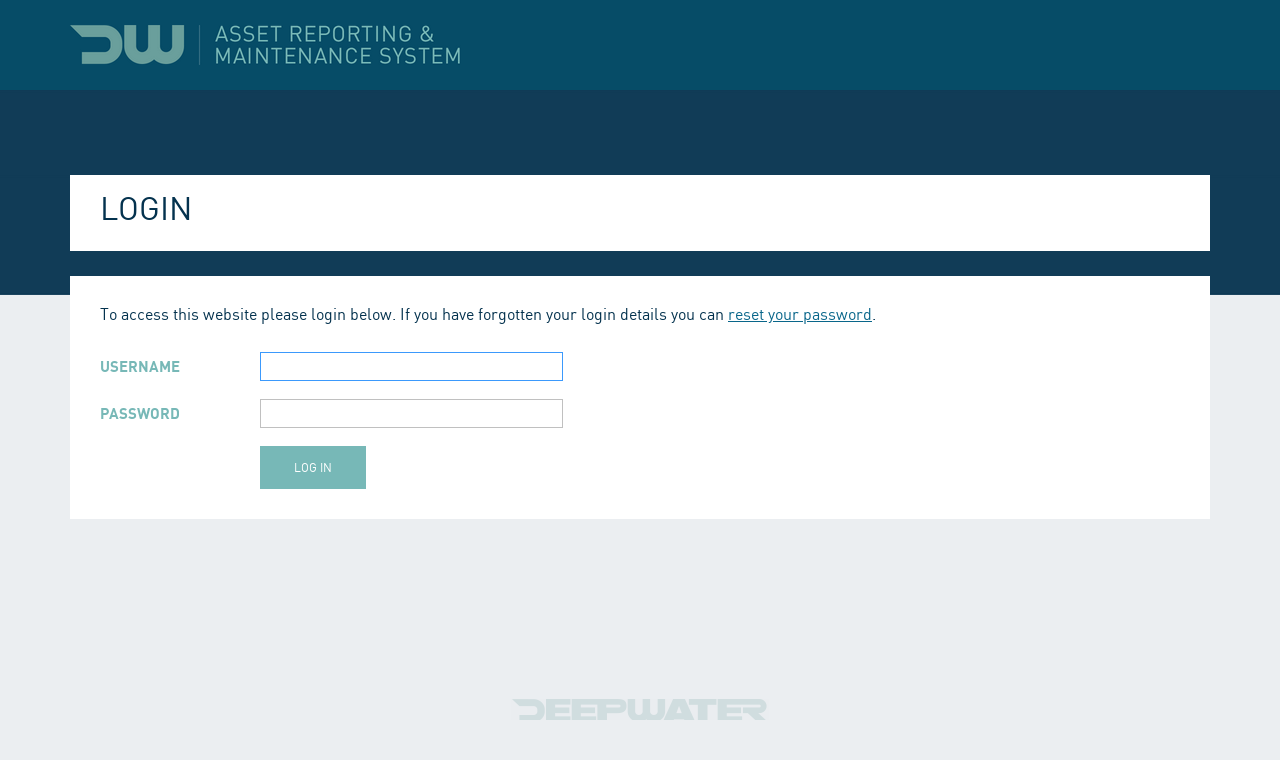

--- FILE ---
content_type: text/html; charset=utf-8
request_url: https://arms.stoprust.com/Login?ReturnUrl=%2F
body_size: 5214
content:
<!DOCTYPE html>
<html>
<head>
    <meta charset="utf-8" />
    <meta http-equiv="X-UA-Compatible" content="IE=edge,chrome=1">
    <meta name="viewport" content="width=device-width, initial-scale=1" />

    <title>Login | ARMS</title>
    <link rel="shortcut icon" href="/css/images/favicon.ico" />
    

    
    <link href="/Plugins/responsive-414/css/responsive.custom.css" rel="stylesheet" />
    

    
    <link href="/css/application?v=0dDMymcOYOIKCweC2IYHkBbP61uCD3KBEvOlB4AbFRQ1" rel="stylesheet"/>

    

    
 <script defer src="/Plugins/fontawesome-pro-5.0.6/js/fontawesome-all.min.js"></script>
</head>

<body>
    <div id="header-print-logo" class="print-only">
        <img src="/css/pdfs/DW-forPDF-logo.png" />
    </div>

    <header>
        
        <div class="container">
            <div class="row">
                <div class="col-s-4 col-xs-4 col-xxs-9" id="header-left">
                    <a href="/"><img src="/css/images/dw-logo.png"/></a>
                </div>
            </div>
        </div>
    </header>
    <nav role="navigation">
        <div class="container">
            

<ul>
        <li><a>&nbsp;</a></li>
</ul>

        </div>
    </nav>

    <main role="main">
        <div class="container">
                <div class="page-header">
                        <div class="row">
                                <div class="col-s-12">
                                    
    <h1>Login</h1>

                                </div>
                        </div>
                    
                </div>
            

            



<div class="content">

    <div class="row">
        <div class="col-s-12">
                <!--[if IE 8]>
        <div class="alert alert-error">
            <h4>IE8 Warning!</h4>
            <p>
                Your browser is Internet Explorer version 8 which may give unexpected results with this site.
                Please use an alternative (modern) browser.
            </p>
        </div>
    <div>&nbsp;</div>
    <![endif]-->

        </div>
    </div>

    <p>
        To access this website please login below.
        If you have forgotten your login details you can <a href="/Login/Forgot">reset your password</a>.
    </p>

    <div class="row">
        <div class="col-s-7">

            

<form action="/Login?ReturnUrl=%2F" data-form-hidevalidationmessages="false" method="post"><input name="__RequestVerificationToken" type="hidden" value="OFnL32A5_6rVxJ6mlIvMzJWssWQnGDQ9kiP-wDpUpv2hN7C8MLrGvj-oyoxs9eISPbYdWadi9tos0N2tSwu9eDMzeT__9fW8Bjz909njIPY1" />                <fieldset>
                    <div class="row">
                        <div class="col-s-3">
                            <label for="UserName">Username</label>
                        </div>
                        <div class="col-s-6">
                            <input data-val="true" data-val-required="Required" id="UserName" name="UserName" type="text" value="" />
                        </div>
                        <div class="col-s-3">
                            <span class="field-validation-valid" data-valmsg-for="UserName" data-valmsg-replace="true"></span>
                        </div>
                    </div>
                    <div class="row">
                        <div class="col-s-3">
                            <label for="Password">Password</label>
                        </div>
                        <div class="col-s-6">
                            <input class="text-box single-line password" data-val="true" data-val-required="Required" id="Password" name="Password" type="password" value="" />
                        </div>
                        <div class="col-s-3">
                            <span class="field-validation-valid" data-valmsg-for="Password" data-valmsg-replace="true"></span>
                        </div>
                    </div>
                    <div class="row">
                        <div class="col-s-3">&nbsp;</div>
                        <div class="col-s-9">
                            <button type="submit">Log in</button>
                        </div>
                    </div>
                </fieldset>
</form>        </div>
        <div class="col-s-5">
            
        </div>

    </div>
</div>


        </div>
    </main>

    <footer>
        <div class="container">
            <div class="row">
    <div class="col-xxs-12 text-center">
        <div id="footer-logo"><img src="/css/images/deepwater-logo.png" /></div>
    </div>
</div>
<div class="row">
    <div class="col-xxs-12 text-center" id="footer-credits">
        Copyright &copy; 2018 &nbsp;&nbsp; | &nbsp;&nbsp; <a href="http://stoprust.com" target="_blank">stoprust.com</a> &nbsp;&nbsp; | &nbsp;&nbsp; site by rubbaglove
    </div>
</div>

        </div>
    </footer>
    



    
    <script src="/Plugins/jquery-214/js/jquery-2.1.4.min.js"></script>
    <script src="/Plugins/responsive-414/js/responsive.min.js"></script>
    

    
    <script src="/plugins/jquery-validation?v=1ucyvogl-eloJa_V4CvpIu_OKj9u3H5vPzazxO_CJR01"></script>

    <script src="/scripts/application?v=MExLWebxFyVqcjgsOUj197nEWXLze354T3Blkt0GD_M1"></script>

    

    
</body>
</html>


--- FILE ---
content_type: text/css; charset=utf-8
request_url: https://arms.stoprust.com/css/application?v=0dDMymcOYOIKCweC2IYHkBbP61uCD3KBEvOlB4AbFRQ1
body_size: 77237
content:
.ui-helper-hidden{display:none}.ui-helper-hidden-accessible{border:0;clip:rect(0 0 0 0);height:1px;margin:-1px;overflow:hidden;padding:0;position:absolute;width:1px}.ui-helper-reset{margin:0;padding:0;border:0;outline:0;line-height:1.3;text-decoration:none;font-size:100%;list-style:none}.ui-helper-clearfix:before,.ui-helper-clearfix:after{content:"";display:table;border-collapse:collapse}.ui-helper-clearfix:after{clear:both}.ui-helper-zfix{width:100%;height:100%;top:0;left:0;position:absolute;opacity:0;filter:Alpha(Opacity=0)}.ui-front{z-index:100}.ui-state-disabled{cursor:default!important;pointer-events:none}.ui-icon{display:inline-block;vertical-align:middle;margin-top:-.25em;position:relative;text-indent:-99999px;overflow:hidden;background-repeat:no-repeat}.ui-widget-icon-block{left:50%;margin-left:-8px;display:block}.ui-widget-overlay{position:fixed;top:0;left:0;width:100%;height:100%}.ui-autocomplete{position:absolute;top:0;left:0;cursor:default}.ui-menu{list-style:none;padding:0;margin:0;display:block;outline:0}.ui-menu .ui-menu{position:absolute}.ui-menu .ui-menu-item{margin:0;cursor:pointer;list-style-image:url("[data-uri]")}.ui-menu .ui-menu-item-wrapper{position:relative;padding:3px 1em 3px .4em}.ui-menu .ui-menu-divider{margin:5px 0;height:0;font-size:0;line-height:0;border-width:1px 0 0 0}.ui-menu .ui-state-focus,.ui-menu .ui-state-active{margin:-1px}.ui-menu-icons{position:relative}.ui-menu-icons .ui-menu-item-wrapper{padding-left:2em}.ui-menu .ui-icon{position:absolute;top:0;bottom:0;left:.2em;margin:auto 0}.ui-menu .ui-menu-icon{left:auto;right:0}.ui-datepicker{width:17em;padding:.2em .2em 0;display:none}.ui-datepicker .ui-datepicker-header{position:relative;padding:.2em 0}.ui-datepicker .ui-datepicker-prev,.ui-datepicker .ui-datepicker-next{position:absolute;top:2px;width:1.8em;height:1.8em}.ui-datepicker .ui-datepicker-prev-hover,.ui-datepicker .ui-datepicker-next-hover{top:1px}.ui-datepicker .ui-datepicker-prev{left:2px}.ui-datepicker .ui-datepicker-next{right:2px}.ui-datepicker .ui-datepicker-prev-hover{left:1px}.ui-datepicker .ui-datepicker-next-hover{right:1px}.ui-datepicker .ui-datepicker-prev span,.ui-datepicker .ui-datepicker-next span{display:block;position:absolute;left:50%;margin-left:-8px;top:50%;margin-top:-8px}.ui-datepicker .ui-datepicker-title{margin:0 2.3em;line-height:1.8em;text-align:center}.ui-datepicker .ui-datepicker-title select{font-size:1em;margin:1px 0}.ui-datepicker select.ui-datepicker-month,.ui-datepicker select.ui-datepicker-year{width:45%}.ui-datepicker table{width:100%;font-size:.9em;border-collapse:collapse;margin:0 0 .4em}.ui-datepicker th{padding:.7em .3em;text-align:center;font-weight:bold;border:0}.ui-datepicker td{border:0;padding:1px}.ui-datepicker td span,.ui-datepicker td a{display:block;padding:.2em;text-align:right;text-decoration:none}.ui-datepicker .ui-datepicker-buttonpane{background-image:none;margin:.7em 0 0 0;padding:0 .2em;border-left:0;border-right:0;border-bottom:0}.ui-datepicker .ui-datepicker-buttonpane button{float:right;margin:.5em .2em .4em;cursor:pointer;padding:.2em .6em .3em .6em;width:auto;overflow:visible}.ui-datepicker .ui-datepicker-buttonpane button.ui-datepicker-current{float:left}.ui-datepicker.ui-datepicker-multi{width:auto}.ui-datepicker-multi .ui-datepicker-group{float:left}.ui-datepicker-multi .ui-datepicker-group table{width:95%;margin:0 auto .4em}.ui-datepicker-multi-2 .ui-datepicker-group{width:50%}.ui-datepicker-multi-3 .ui-datepicker-group{width:33.3%}.ui-datepicker-multi-4 .ui-datepicker-group{width:25%}.ui-datepicker-multi .ui-datepicker-group-last .ui-datepicker-header,.ui-datepicker-multi .ui-datepicker-group-middle .ui-datepicker-header{border-left-width:0}.ui-datepicker-multi .ui-datepicker-buttonpane{clear:left}.ui-datepicker-row-break{clear:both;width:100%;font-size:0}.ui-datepicker-rtl{direction:rtl}.ui-datepicker-rtl .ui-datepicker-prev{right:2px;left:auto}.ui-datepicker-rtl .ui-datepicker-next{left:2px;right:auto}.ui-datepicker-rtl .ui-datepicker-prev:hover{right:1px;left:auto}.ui-datepicker-rtl .ui-datepicker-next:hover{left:1px;right:auto}.ui-datepicker-rtl .ui-datepicker-buttonpane{clear:right}.ui-datepicker-rtl .ui-datepicker-buttonpane button{float:left}.ui-datepicker-rtl .ui-datepicker-buttonpane button.ui-datepicker-current,.ui-datepicker-rtl .ui-datepicker-group{float:right}.ui-datepicker-rtl .ui-datepicker-group-last .ui-datepicker-header,.ui-datepicker-rtl .ui-datepicker-group-middle .ui-datepicker-header{border-right-width:0;border-left-width:1px}.ui-datepicker .ui-icon{display:block;text-indent:-99999px;overflow:hidden;background-repeat:no-repeat;left:.5em;top:.3em}.ui-widget{font-family:Arial,Helvetica,sans-serif;font-size:1em}.ui-widget .ui-widget{font-size:1em}.ui-widget input,.ui-widget select,.ui-widget textarea,.ui-widget button{font-family:Arial,Helvetica,sans-serif;font-size:1em}.ui-widget.ui-widget-content{border:1px solid #c5c5c5}.ui-widget-content{border:1px solid #ddd;background:#fff;color:#333}.ui-widget-content a{color:#333}.ui-widget-header{border:1px solid #ddd;background:#e9e9e9;color:#333;font-weight:bold}.ui-widget-header a{color:#333}.ui-state-default,.ui-widget-content .ui-state-default,.ui-widget-header .ui-state-default,.ui-button,html .ui-button.ui-state-disabled:hover,html .ui-button.ui-state-disabled:active{border:1px solid #c5c5c5;background:#f6f6f6;font-weight:normal;color:#454545}.ui-state-default a,.ui-state-default a:link,.ui-state-default a:visited,a.ui-button,a:link.ui-button,a:visited.ui-button,.ui-button{color:#454545;text-decoration:none}.ui-state-hover,.ui-widget-content .ui-state-hover,.ui-widget-header .ui-state-hover,.ui-state-focus,.ui-widget-content .ui-state-focus,.ui-widget-header .ui-state-focus,.ui-button:hover,.ui-button:focus{border:1px solid #ccc;background:#ededed;font-weight:normal;color:#2b2b2b}.ui-state-hover a,.ui-state-hover a:hover,.ui-state-hover a:link,.ui-state-hover a:visited,.ui-state-focus a,.ui-state-focus a:hover,.ui-state-focus a:link,.ui-state-focus a:visited,a.ui-button:hover,a.ui-button:focus{color:#2b2b2b;text-decoration:none}.ui-visual-focus{box-shadow:0 0 3px 1px #5e9ed6}.ui-state-active,.ui-widget-content .ui-state-active,.ui-widget-header .ui-state-active,a.ui-button:active,.ui-button:active,.ui-button.ui-state-active:hover{border:1px solid #003eff;background:#007fff;font-weight:normal;color:#fff}.ui-icon-background,.ui-state-active .ui-icon-background{border:#003eff;background-color:#fff}.ui-state-active a,.ui-state-active a:link,.ui-state-active a:visited{color:#fff;text-decoration:none}.ui-state-highlight,.ui-widget-content .ui-state-highlight,.ui-widget-header .ui-state-highlight{border:1px solid #dad55e;background:#fffa90;color:#777620}.ui-state-checked{border:1px solid #dad55e;background:#fffa90}.ui-state-highlight a,.ui-widget-content .ui-state-highlight a,.ui-widget-header .ui-state-highlight a{color:#777620}.ui-state-error,.ui-widget-content .ui-state-error,.ui-widget-header .ui-state-error{border:1px solid #f1a899;background:#fddfdf;color:#5f3f3f}.ui-state-error a,.ui-widget-content .ui-state-error a,.ui-widget-header .ui-state-error a{color:#5f3f3f}.ui-state-error-text,.ui-widget-content .ui-state-error-text,.ui-widget-header .ui-state-error-text{color:#5f3f3f}.ui-priority-primary,.ui-widget-content .ui-priority-primary,.ui-widget-header .ui-priority-primary{font-weight:bold}.ui-priority-secondary,.ui-widget-content .ui-priority-secondary,.ui-widget-header .ui-priority-secondary{opacity:.7;filter:Alpha(Opacity=70);font-weight:normal}.ui-state-disabled,.ui-widget-content .ui-state-disabled,.ui-widget-header .ui-state-disabled{opacity:.35;filter:Alpha(Opacity=35);background-image:none}.ui-state-disabled .ui-icon{filter:Alpha(Opacity=35)}.ui-icon{width:16px;height:16px}.ui-icon,.ui-widget-content .ui-icon{background-image:url("images/ui-icons_444444_256x240.png")}.ui-widget-header .ui-icon{background-image:url("images/ui-icons_444444_256x240.png")}.ui-state-hover .ui-icon,.ui-state-focus .ui-icon,.ui-button:hover .ui-icon,.ui-button:focus .ui-icon{background-image:url("images/ui-icons_555555_256x240.png")}.ui-state-active .ui-icon,.ui-button:active .ui-icon{background-image:url("images/ui-icons_ffffff_256x240.png")}.ui-state-highlight .ui-icon,.ui-button .ui-state-highlight.ui-icon{background-image:url("images/ui-icons_777620_256x240.png")}.ui-state-error .ui-icon,.ui-state-error-text .ui-icon{background-image:url("images/ui-icons_cc0000_256x240.png")}.ui-button .ui-icon{background-image:url("images/ui-icons_777777_256x240.png")}.ui-icon-blank{background-position:16px 16px}.ui-icon-caret-1-n{background-position:0 0}.ui-icon-caret-1-ne{background-position:-16px 0}.ui-icon-caret-1-e{background-position:-32px 0}.ui-icon-caret-1-se{background-position:-48px 0}.ui-icon-caret-1-s{background-position:-65px 0}.ui-icon-caret-1-sw{background-position:-80px 0}.ui-icon-caret-1-w{background-position:-96px 0}.ui-icon-caret-1-nw{background-position:-112px 0}.ui-icon-caret-2-n-s{background-position:-128px 0}.ui-icon-caret-2-e-w{background-position:-144px 0}.ui-icon-triangle-1-n{background-position:0 -16px}.ui-icon-triangle-1-ne{background-position:-16px -16px}.ui-icon-triangle-1-e{background-position:-32px -16px}.ui-icon-triangle-1-se{background-position:-48px -16px}.ui-icon-triangle-1-s{background-position:-65px -16px}.ui-icon-triangle-1-sw{background-position:-80px -16px}.ui-icon-triangle-1-w{background-position:-96px -16px}.ui-icon-triangle-1-nw{background-position:-112px -16px}.ui-icon-triangle-2-n-s{background-position:-128px -16px}.ui-icon-triangle-2-e-w{background-position:-144px -16px}.ui-icon-arrow-1-n{background-position:0 -32px}.ui-icon-arrow-1-ne{background-position:-16px -32px}.ui-icon-arrow-1-e{background-position:-32px -32px}.ui-icon-arrow-1-se{background-position:-48px -32px}.ui-icon-arrow-1-s{background-position:-65px -32px}.ui-icon-arrow-1-sw{background-position:-80px -32px}.ui-icon-arrow-1-w{background-position:-96px -32px}.ui-icon-arrow-1-nw{background-position:-112px -32px}.ui-icon-arrow-2-n-s{background-position:-128px -32px}.ui-icon-arrow-2-ne-sw{background-position:-144px -32px}.ui-icon-arrow-2-e-w{background-position:-160px -32px}.ui-icon-arrow-2-se-nw{background-position:-176px -32px}.ui-icon-arrowstop-1-n{background-position:-192px -32px}.ui-icon-arrowstop-1-e{background-position:-208px -32px}.ui-icon-arrowstop-1-s{background-position:-224px -32px}.ui-icon-arrowstop-1-w{background-position:-240px -32px}.ui-icon-arrowthick-1-n{background-position:1px -48px}.ui-icon-arrowthick-1-ne{background-position:-16px -48px}.ui-icon-arrowthick-1-e{background-position:-32px -48px}.ui-icon-arrowthick-1-se{background-position:-48px -48px}.ui-icon-arrowthick-1-s{background-position:-64px -48px}.ui-icon-arrowthick-1-sw{background-position:-80px -48px}.ui-icon-arrowthick-1-w{background-position:-96px -48px}.ui-icon-arrowthick-1-nw{background-position:-112px -48px}.ui-icon-arrowthick-2-n-s{background-position:-128px -48px}.ui-icon-arrowthick-2-ne-sw{background-position:-144px -48px}.ui-icon-arrowthick-2-e-w{background-position:-160px -48px}.ui-icon-arrowthick-2-se-nw{background-position:-176px -48px}.ui-icon-arrowthickstop-1-n{background-position:-192px -48px}.ui-icon-arrowthickstop-1-e{background-position:-208px -48px}.ui-icon-arrowthickstop-1-s{background-position:-224px -48px}.ui-icon-arrowthickstop-1-w{background-position:-240px -48px}.ui-icon-arrowreturnthick-1-w{background-position:0 -64px}.ui-icon-arrowreturnthick-1-n{background-position:-16px -64px}.ui-icon-arrowreturnthick-1-e{background-position:-32px -64px}.ui-icon-arrowreturnthick-1-s{background-position:-48px -64px}.ui-icon-arrowreturn-1-w{background-position:-64px -64px}.ui-icon-arrowreturn-1-n{background-position:-80px -64px}.ui-icon-arrowreturn-1-e{background-position:-96px -64px}.ui-icon-arrowreturn-1-s{background-position:-112px -64px}.ui-icon-arrowrefresh-1-w{background-position:-128px -64px}.ui-icon-arrowrefresh-1-n{background-position:-144px -64px}.ui-icon-arrowrefresh-1-e{background-position:-160px -64px}.ui-icon-arrowrefresh-1-s{background-position:-176px -64px}.ui-icon-arrow-4{background-position:0 -80px}.ui-icon-arrow-4-diag{background-position:-16px -80px}.ui-icon-extlink{background-position:-32px -80px}.ui-icon-newwin{background-position:-48px -80px}.ui-icon-refresh{background-position:-64px -80px}.ui-icon-shuffle{background-position:-80px -80px}.ui-icon-transfer-e-w{background-position:-96px -80px}.ui-icon-transferthick-e-w{background-position:-112px -80px}.ui-icon-folder-collapsed{background-position:0 -96px}.ui-icon-folder-open{background-position:-16px -96px}.ui-icon-document{background-position:-32px -96px}.ui-icon-document-b{background-position:-48px -96px}.ui-icon-note{background-position:-64px -96px}.ui-icon-mail-closed{background-position:-80px -96px}.ui-icon-mail-open{background-position:-96px -96px}.ui-icon-suitcase{background-position:-112px -96px}.ui-icon-comment{background-position:-128px -96px}.ui-icon-person{background-position:-144px -96px}.ui-icon-print{background-position:-160px -96px}.ui-icon-trash{background-position:-176px -96px}.ui-icon-locked{background-position:-192px -96px}.ui-icon-unlocked{background-position:-208px -96px}.ui-icon-bookmark{background-position:-224px -96px}.ui-icon-tag{background-position:-240px -96px}.ui-icon-home{background-position:0 -112px}.ui-icon-flag{background-position:-16px -112px}.ui-icon-calendar{background-position:-32px -112px}.ui-icon-cart{background-position:-48px -112px}.ui-icon-pencil{background-position:-64px -112px}.ui-icon-clock{background-position:-80px -112px}.ui-icon-disk{background-position:-96px -112px}.ui-icon-calculator{background-position:-112px -112px}.ui-icon-zoomin{background-position:-128px -112px}.ui-icon-zoomout{background-position:-144px -112px}.ui-icon-search{background-position:-160px -112px}.ui-icon-wrench{background-position:-176px -112px}.ui-icon-gear{background-position:-192px -112px}.ui-icon-heart{background-position:-208px -112px}.ui-icon-star{background-position:-224px -112px}.ui-icon-link{background-position:-240px -112px}.ui-icon-cancel{background-position:0 -128px}.ui-icon-plus{background-position:-16px -128px}.ui-icon-plusthick{background-position:-32px -128px}.ui-icon-minus{background-position:-48px -128px}.ui-icon-minusthick{background-position:-64px -128px}.ui-icon-close{background-position:-80px -128px}.ui-icon-closethick{background-position:-96px -128px}.ui-icon-key{background-position:-112px -128px}.ui-icon-lightbulb{background-position:-128px -128px}.ui-icon-scissors{background-position:-144px -128px}.ui-icon-clipboard{background-position:-160px -128px}.ui-icon-copy{background-position:-176px -128px}.ui-icon-contact{background-position:-192px -128px}.ui-icon-image{background-position:-208px -128px}.ui-icon-video{background-position:-224px -128px}.ui-icon-script{background-position:-240px -128px}.ui-icon-alert{background-position:0 -144px}.ui-icon-info{background-position:-16px -144px}.ui-icon-notice{background-position:-32px -144px}.ui-icon-help{background-position:-48px -144px}.ui-icon-check{background-position:-64px -144px}.ui-icon-bullet{background-position:-80px -144px}.ui-icon-radio-on{background-position:-96px -144px}.ui-icon-radio-off{background-position:-112px -144px}.ui-icon-pin-w{background-position:-128px -144px}.ui-icon-pin-s{background-position:-144px -144px}.ui-icon-play{background-position:0 -160px}.ui-icon-pause{background-position:-16px -160px}.ui-icon-seek-next{background-position:-32px -160px}.ui-icon-seek-prev{background-position:-48px -160px}.ui-icon-seek-end{background-position:-64px -160px}.ui-icon-seek-start{background-position:-80px -160px}.ui-icon-seek-first{background-position:-80px -160px}.ui-icon-stop{background-position:-96px -160px}.ui-icon-eject{background-position:-112px -160px}.ui-icon-volume-off{background-position:-128px -160px}.ui-icon-volume-on{background-position:-144px -160px}.ui-icon-power{background-position:0 -176px}.ui-icon-signal-diag{background-position:-16px -176px}.ui-icon-signal{background-position:-32px -176px}.ui-icon-battery-0{background-position:-48px -176px}.ui-icon-battery-1{background-position:-64px -176px}.ui-icon-battery-2{background-position:-80px -176px}.ui-icon-battery-3{background-position:-96px -176px}.ui-icon-circle-plus{background-position:0 -192px}.ui-icon-circle-minus{background-position:-16px -192px}.ui-icon-circle-close{background-position:-32px -192px}.ui-icon-circle-triangle-e{background-position:-48px -192px}.ui-icon-circle-triangle-s{background-position:-64px -192px}.ui-icon-circle-triangle-w{background-position:-80px -192px}.ui-icon-circle-triangle-n{background-position:-96px -192px}.ui-icon-circle-arrow-e{background-position:-112px -192px}.ui-icon-circle-arrow-s{background-position:-128px -192px}.ui-icon-circle-arrow-w{background-position:-144px -192px}.ui-icon-circle-arrow-n{background-position:-160px -192px}.ui-icon-circle-zoomin{background-position:-176px -192px}.ui-icon-circle-zoomout{background-position:-192px -192px}.ui-icon-circle-check{background-position:-208px -192px}.ui-icon-circlesmall-plus{background-position:0 -208px}.ui-icon-circlesmall-minus{background-position:-16px -208px}.ui-icon-circlesmall-close{background-position:-32px -208px}.ui-icon-squaresmall-plus{background-position:-48px -208px}.ui-icon-squaresmall-minus{background-position:-64px -208px}.ui-icon-squaresmall-close{background-position:-80px -208px}.ui-icon-grip-dotted-vertical{background-position:0 -224px}.ui-icon-grip-dotted-horizontal{background-position:-16px -224px}.ui-icon-grip-solid-vertical{background-position:-32px -224px}.ui-icon-grip-solid-horizontal{background-position:-48px -224px}.ui-icon-gripsmall-diagonal-se{background-position:-64px -224px}.ui-icon-grip-diagonal-se{background-position:-80px -224px}.ui-corner-all,.ui-corner-top,.ui-corner-left,.ui-corner-tl{border-top-left-radius:3px}.ui-corner-all,.ui-corner-top,.ui-corner-right,.ui-corner-tr{border-top-right-radius:3px}.ui-corner-all,.ui-corner-bottom,.ui-corner-left,.ui-corner-bl{border-bottom-left-radius:3px}.ui-corner-all,.ui-corner-bottom,.ui-corner-right,.ui-corner-br{border-bottom-right-radius:3px}.ui-widget-overlay{background:#aaa;opacity:.3;filter:Alpha(Opacity=30)}.ui-widget-shadow{-webkit-box-shadow:0 0 5px #666;box-shadow:0 0 5px #666}.select2-container{box-sizing:border-box;display:inline-block;margin:0;position:relative;vertical-align:middle}.select2-container .select2-selection--single{box-sizing:border-box;cursor:pointer;display:block;height:28px;user-select:none;-webkit-user-select:none}.select2-container .select2-selection--single .select2-selection__rendered{display:block;padding-left:8px;padding-right:20px;overflow:hidden;text-overflow:ellipsis;white-space:nowrap}.select2-container .select2-selection--single .select2-selection__clear{position:relative}.select2-container[dir="rtl"] .select2-selection--single .select2-selection__rendered{padding-right:8px;padding-left:20px}.select2-container .select2-selection--multiple{box-sizing:border-box;cursor:pointer;display:block;min-height:32px;user-select:none;-webkit-user-select:none}.select2-container .select2-selection--multiple .select2-selection__rendered{display:inline-block;overflow:hidden;padding-left:8px;text-overflow:ellipsis;white-space:nowrap}.select2-container .select2-search--inline{float:left}.select2-container .select2-search--inline .select2-search__field{box-sizing:border-box;border:none;font-size:100%;margin-top:5px;padding:0}.select2-container .select2-search--inline .select2-search__field::-webkit-search-cancel-button{-webkit-appearance:none}.select2-dropdown{background-color:#fff;border:1px solid #aaa;border-radius:4px;box-sizing:border-box;display:block;position:absolute;left:-100000px;width:100%;z-index:1051}.select2-results{display:block}.select2-results__options{list-style:none;margin:0;padding:0}.select2-results__option{padding:6px;user-select:none;-webkit-user-select:none}.select2-results__option[aria-selected]{cursor:pointer}.select2-container--open .select2-dropdown{left:0}.select2-container--open .select2-dropdown--above{border-bottom:none;border-bottom-left-radius:0;border-bottom-right-radius:0}.select2-container--open .select2-dropdown--below{border-top:none;border-top-left-radius:0;border-top-right-radius:0}.select2-search--dropdown{display:block;padding:4px}.select2-search--dropdown .select2-search__field{padding:4px;width:100%;box-sizing:border-box}.select2-search--dropdown .select2-search__field::-webkit-search-cancel-button{-webkit-appearance:none}.select2-search--dropdown.select2-search--hide{display:none}.select2-close-mask{border:0;margin:0;padding:0;display:block;position:fixed;left:0;top:0;min-height:100%;min-width:100%;height:auto;width:auto;opacity:0;z-index:99;background-color:#fff;filter:alpha(opacity=0)}.select2-hidden-accessible{border:0!important;clip:rect(0 0 0 0)!important;-webkit-clip-path:inset(50%)!important;clip-path:inset(50%)!important;height:1px!important;overflow:hidden!important;padding:0!important;position:absolute!important;width:1px!important;white-space:nowrap!important}.select2-container--default .select2-selection--single{background-color:#fff;border:1px solid #aaa;border-radius:4px}.select2-container--default .select2-selection--single .select2-selection__rendered{color:#444;line-height:28px}.select2-container--default .select2-selection--single .select2-selection__clear{cursor:pointer;float:right;font-weight:bold}.select2-container--default .select2-selection--single .select2-selection__placeholder{color:#999}.select2-container--default .select2-selection--single .select2-selection__arrow{height:26px;position:absolute;top:1px;right:1px;width:20px}.select2-container--default .select2-selection--single .select2-selection__arrow b{border-color:#888 transparent transparent transparent;border-style:solid;border-width:5px 4px 0 4px;height:0;left:50%;margin-left:-4px;margin-top:-2px;position:absolute;top:50%;width:0}.select2-container--default[dir="rtl"] .select2-selection--single .select2-selection__clear{float:left}.select2-container--default[dir="rtl"] .select2-selection--single .select2-selection__arrow{left:1px;right:auto}.select2-container--default.select2-container--disabled .select2-selection--single{background-color:#eee;cursor:default}.select2-container--default.select2-container--disabled .select2-selection--single .select2-selection__clear{display:none}.select2-container--default.select2-container--open .select2-selection--single .select2-selection__arrow b{border-color:transparent transparent #888 transparent;border-width:0 4px 5px 4px}.select2-container--default .select2-selection--multiple{background-color:#fff;border:1px solid #aaa;border-radius:4px;cursor:text}.select2-container--default .select2-selection--multiple .select2-selection__rendered{box-sizing:border-box;list-style:none;margin:0;padding:0 5px;width:100%}.select2-container--default .select2-selection--multiple .select2-selection__rendered li{list-style:none}.select2-container--default .select2-selection--multiple .select2-selection__placeholder{color:#999;margin-top:5px;float:left}.select2-container--default .select2-selection--multiple .select2-selection__clear{cursor:pointer;float:right;font-weight:bold;margin-top:5px;margin-right:10px}.select2-container--default .select2-selection--multiple .select2-selection__choice{background-color:#e4e4e4;border:1px solid #aaa;border-radius:4px;cursor:default;float:left;margin-right:5px;margin-top:5px;padding:0 5px}.select2-container--default .select2-selection--multiple .select2-selection__choice__remove{color:#999;cursor:pointer;display:inline-block;font-weight:bold;margin-right:2px}.select2-container--default .select2-selection--multiple .select2-selection__choice__remove:hover{color:#333}.select2-container--default[dir="rtl"] .select2-selection--multiple .select2-selection__choice,.select2-container--default[dir="rtl"] .select2-selection--multiple .select2-selection__placeholder,.select2-container--default[dir="rtl"] .select2-selection--multiple .select2-search--inline{float:right}.select2-container--default[dir="rtl"] .select2-selection--multiple .select2-selection__choice{margin-left:5px;margin-right:auto}.select2-container--default[dir="rtl"] .select2-selection--multiple .select2-selection__choice__remove{margin-left:2px;margin-right:auto}.select2-container--default.select2-container--focus .select2-selection--multiple{border:solid #000 1px;outline:0}.select2-container--default.select2-container--disabled .select2-selection--multiple{background-color:#eee;cursor:default}.select2-container--default.select2-container--disabled .select2-selection__choice__remove{display:none}.select2-container--default.select2-container--open.select2-container--above .select2-selection--single,.select2-container--default.select2-container--open.select2-container--above .select2-selection--multiple{border-top-left-radius:0;border-top-right-radius:0}.select2-container--default.select2-container--open.select2-container--below .select2-selection--single,.select2-container--default.select2-container--open.select2-container--below .select2-selection--multiple{border-bottom-left-radius:0;border-bottom-right-radius:0}.select2-container--default .select2-search--dropdown .select2-search__field{border:1px solid #aaa}.select2-container--default .select2-search--inline .select2-search__field{background:transparent;border:none;outline:0;box-shadow:none;-webkit-appearance:textfield}.select2-container--default .select2-results>.select2-results__options{max-height:200px;overflow-y:auto}.select2-container--default .select2-results__option[role=group]{padding:0}.select2-container--default .select2-results__option[aria-disabled=true]{color:#999}.select2-container--default .select2-results__option[aria-selected=true]{background-color:#ddd}.select2-container--default .select2-results__option .select2-results__option{padding-left:1em}.select2-container--default .select2-results__option .select2-results__option .select2-results__group{padding-left:0}.select2-container--default .select2-results__option .select2-results__option .select2-results__option{margin-left:-1em;padding-left:2em}.select2-container--default .select2-results__option .select2-results__option .select2-results__option .select2-results__option{margin-left:-2em;padding-left:3em}.select2-container--default .select2-results__option .select2-results__option .select2-results__option .select2-results__option .select2-results__option{margin-left:-3em;padding-left:4em}.select2-container--default .select2-results__option .select2-results__option .select2-results__option .select2-results__option .select2-results__option .select2-results__option{margin-left:-4em;padding-left:5em}.select2-container--default .select2-results__option .select2-results__option .select2-results__option .select2-results__option .select2-results__option .select2-results__option .select2-results__option{margin-left:-5em;padding-left:6em}.select2-container--default .select2-results__option--highlighted[aria-selected]{background-color:#5897fb;color:#fff}.select2-container--default .select2-results__group{cursor:default;display:block;padding:6px}.select2-container--classic .select2-selection--single{background-color:#f7f7f7;border:1px solid #aaa;border-radius:4px;outline:0;background-image:-webkit-linear-gradient(top,#fff 50%,#eee 100%);background-image:-o-linear-gradient(top,#fff 50%,#eee 100%);background-image:linear-gradient(to bottom,#fff 50%,#eee 100%);background-repeat:repeat-x;filter:progid:DXImageTransform.Microsoft.gradient(startColorstr='#FFFFFFFF',endColorstr='#FFEEEEEE',GradientType=0)}.select2-container--classic .select2-selection--single:focus{border:1px solid #5897fb}.select2-container--classic .select2-selection--single .select2-selection__rendered{color:#444;line-height:28px}.select2-container--classic .select2-selection--single .select2-selection__clear{cursor:pointer;float:right;font-weight:bold;margin-right:10px}.select2-container--classic .select2-selection--single .select2-selection__placeholder{color:#999}.select2-container--classic .select2-selection--single .select2-selection__arrow{background-color:#ddd;border:none;border-left:1px solid #aaa;border-top-right-radius:4px;border-bottom-right-radius:4px;height:26px;position:absolute;top:1px;right:1px;width:20px;background-image:-webkit-linear-gradient(top,#eee 50%,#ccc 100%);background-image:-o-linear-gradient(top,#eee 50%,#ccc 100%);background-image:linear-gradient(to bottom,#eee 50%,#ccc 100%);background-repeat:repeat-x;filter:progid:DXImageTransform.Microsoft.gradient(startColorstr='#FFEEEEEE',endColorstr='#FFCCCCCC',GradientType=0)}.select2-container--classic .select2-selection--single .select2-selection__arrow b{border-color:#888 transparent transparent transparent;border-style:solid;border-width:5px 4px 0 4px;height:0;left:50%;margin-left:-4px;margin-top:-2px;position:absolute;top:50%;width:0}.select2-container--classic[dir="rtl"] .select2-selection--single .select2-selection__clear{float:left}.select2-container--classic[dir="rtl"] .select2-selection--single .select2-selection__arrow{border:none;border-right:1px solid #aaa;border-radius:0;border-top-left-radius:4px;border-bottom-left-radius:4px;left:1px;right:auto}.select2-container--classic.select2-container--open .select2-selection--single{border:1px solid #5897fb}.select2-container--classic.select2-container--open .select2-selection--single .select2-selection__arrow{background:transparent;border:none}.select2-container--classic.select2-container--open .select2-selection--single .select2-selection__arrow b{border-color:transparent transparent #888 transparent;border-width:0 4px 5px 4px}.select2-container--classic.select2-container--open.select2-container--above .select2-selection--single{border-top:none;border-top-left-radius:0;border-top-right-radius:0;background-image:-webkit-linear-gradient(top,#fff 0%,#eee 50%);background-image:-o-linear-gradient(top,#fff 0%,#eee 50%);background-image:linear-gradient(to bottom,#fff 0%,#eee 50%);background-repeat:repeat-x;filter:progid:DXImageTransform.Microsoft.gradient(startColorstr='#FFFFFFFF',endColorstr='#FFEEEEEE',GradientType=0)}.select2-container--classic.select2-container--open.select2-container--below .select2-selection--single{border-bottom:none;border-bottom-left-radius:0;border-bottom-right-radius:0;background-image:-webkit-linear-gradient(top,#eee 50%,#fff 100%);background-image:-o-linear-gradient(top,#eee 50%,#fff 100%);background-image:linear-gradient(to bottom,#eee 50%,#fff 100%);background-repeat:repeat-x;filter:progid:DXImageTransform.Microsoft.gradient(startColorstr='#FFEEEEEE',endColorstr='#FFFFFFFF',GradientType=0)}.select2-container--classic .select2-selection--multiple{background-color:#fff;border:1px solid #aaa;border-radius:4px;cursor:text;outline:0}.select2-container--classic .select2-selection--multiple:focus{border:1px solid #5897fb}.select2-container--classic .select2-selection--multiple .select2-selection__rendered{list-style:none;margin:0;padding:0 5px}.select2-container--classic .select2-selection--multiple .select2-selection__clear{display:none}.select2-container--classic .select2-selection--multiple .select2-selection__choice{background-color:#e4e4e4;border:1px solid #aaa;border-radius:4px;cursor:default;float:left;margin-right:5px;margin-top:5px;padding:0 5px}.select2-container--classic .select2-selection--multiple .select2-selection__choice__remove{color:#888;cursor:pointer;display:inline-block;font-weight:bold;margin-right:2px}.select2-container--classic .select2-selection--multiple .select2-selection__choice__remove:hover{color:#555}.select2-container--classic[dir="rtl"] .select2-selection--multiple .select2-selection__choice{float:right}.select2-container--classic[dir="rtl"] .select2-selection--multiple .select2-selection__choice{margin-left:5px;margin-right:auto}.select2-container--classic[dir="rtl"] .select2-selection--multiple .select2-selection__choice__remove{margin-left:2px;margin-right:auto}.select2-container--classic.select2-container--open .select2-selection--multiple{border:1px solid #5897fb}.select2-container--classic.select2-container--open.select2-container--above .select2-selection--multiple{border-top:none;border-top-left-radius:0;border-top-right-radius:0}.select2-container--classic.select2-container--open.select2-container--below .select2-selection--multiple{border-bottom:none;border-bottom-left-radius:0;border-bottom-right-radius:0}.select2-container--classic .select2-search--dropdown .select2-search__field{border:1px solid #aaa;outline:0}.select2-container--classic .select2-search--inline .select2-search__field{outline:0;box-shadow:none}.select2-container--classic .select2-dropdown{background-color:#fff;border:1px solid transparent}.select2-container--classic .select2-dropdown--above{border-bottom:none}.select2-container--classic .select2-dropdown--below{border-top:none}.select2-container--classic .select2-results>.select2-results__options{max-height:200px;overflow-y:auto}.select2-container--classic .select2-results__option[role=group]{padding:0}.select2-container--classic .select2-results__option[aria-disabled=true]{color:grey}.select2-container--classic .select2-results__option--highlighted[aria-selected]{background-color:#3875d7;color:#fff}.select2-container--classic .select2-results__group{cursor:default;display:block;padding:6px}.select2-container--classic.select2-container--open .select2-dropdown{border-color:#5897fb}.sticky-table-wrapper{max-width:100%;max-height:80vh;overflow:auto;padding:0!important;margin-bottom:10px}.sticky-table-wrapper table{margin-bottom:2px;width:100%;max-width:100%;border-spacing:0;padding:0!important;border-collapse:collapse}.sticky-table-wrapper table tr.sticky-row th,.sticky-table-wrapper table tr.sticky-row td{border-top:0;position:relative;z-index:5}.sticky-table-wrapper table td.sticky-cell,.sticky-table-wrapper table th.sticky-cell{background-color:#fff;position:relative;z-index:10}.sticky-table-wrapper table tr.sticky-row td.sticky-cell,.sticky-table-wrapper table tr.sticky-row th.sticky-cell{z-index:15}.sticky-table-wrapper.sticky-ltr-cells table td.sticky-cell,.sticky-table-wrapper.sticky-ltr-cells table th.sticky-cell{min-width:70px}.sticky-table-wrapper.sticky-ltr-cells table td.sticky-cell:first-child,.sticky-table-wrapper.sticky-ltr-cells table th.sticky-cell:first-child{min-width:auto}.sticky-table-wrapper.sticky-ltr-cells{max-width:1086px}.sticky-table-wrapper.sticky-ltr-cells table tbody td.sticky-cell,.sticky-table-wrapper.sticky-ltr-cells table tbody th.sticky-cell{background-color:#ebeef1}.sticky-table-wrapper.sticky-ltr-cells table thead th.sticky-cell{background-color:#ebeef1}.sticky-table-wrapper.sticky-ltr-cells table tbody td.sticky-cell button.btn-delete{background-color:#ebeef1}span.tooltip{border-bottom:dotted 2px #ccc}[data-tooltip]{cursor:pointer}#pamTooltip_tooltip{color:#04324e;background:#fff;position:absolute;z-index:100;padding:15px;border:solid 1px #fff;-webkit-box-shadow:10px 10px 79px 0 rgba(0,0,0,.22);-moz-box-shadow:10px 10px 79px 0 rgba(0,0,0,.22);box-shadow:10px 10px 79px 0 rgba(0,0,0,.22);font-size:13px;font-size:1.3rem}#pamTooltip_tooltip h2{font-size:15px;font-size:1.5rem;font-family:"dinbold",arial,sans-serif;margin:0;margin-bottom:15px;padding-bottom:10px;border-bottom:solid 1px #ebeef1}#pamTooltip_tooltip h3{font-size:15px;font-size:1.5rem;font-family:"dinregular",arial,sans-serif;color:#77b8b7;text-transform:none;line-height:normal}#pamTooltip_tooltip hr{border-color:#ebeef1;padding-bottom:6px}#pamTooltip_tooltip a{color:#04324e}#pamTooltip_tooltip:after{width:0;height:0;border-top:10px solid transparent;border-bottom:10px solid transparent;border-right:10px solid #fff;content:'';position:absolute;left:1px;top:14px;margin-left:-10px}#pamTooltip_tooltip.popout-left:after{border-left:10px solid #fff;border-right:none;left:auto;right:-11px}#pamTooltip_tooltip.recent-items{margin-top:17px;padding:10px}#pamTooltip_tooltip.recent-items:after{border:none}#pamTooltip_tooltip.recent-items ul{padding:0;margin:0;width:250px}#pamTooltip_tooltip.recent-items ul li{display:block}#pamTooltip_tooltip.recent-items ul li a{display:block;overflow:hidden;text-overflow:ellipsis;width:215px;white-space:nowrap;text-decoration:none;text-align:left;padding:5px 25px 5px 10px;color:#6cc;position:relative;border-top:1px solid #ebeef1}#pamTooltip_tooltip.recent-items ul li a i{display:none}#pamTooltip_tooltip.recent-items ul li a .svg-inline--fa{position:absolute;right:10px;top:7px}#pamTooltip_tooltip.recent-items ul li a:hover{color:#399}#pamTooltip_tooltip.recent-items ul li img{padding-right:10px}#pamTooltip_tooltip.recent-items ul li:first-child a{border-top:none}#pamTooltip_tooltip.recent-items.popout-left{margin-right:auto;margin-left:16px}#pamTooltip_tooltip.search-filter:after{border:none}#pamTooltip_tooltip.search-filter table{margin:0;font-size:15px;font-size:1.5rem}#pamTooltip_tooltip.search-filter table thead th{padding-bottom:15px;color:#04324e}#pamTooltip_tooltip.search-filter table tbody tr{border-top:1px solid #ebeef1}#pamTooltip_tooltip.search-filter table tbody tr:first-child{border-top:none}#pamTooltip_tooltip.search-filter table td{color:#77b8b7;vertical-align:middle;line-height:normal;padding:8px}#pamTooltip_tooltip.search-filter table td label{margin-bottom:0}#pamTooltip_tooltip.search-filter table tfoot tr{border-top:2px solid #ebeef1}#pamTooltip_tooltip.search-filter table tfoot td{padding-top:15px}#pamTooltip_tooltip.search-filter table td.switch label{position:relative;width:30px;height:17px}#pamTooltip_tooltip.search-filter table td.switch input{display:none}#pamTooltip_tooltip.search-filter table td.switch .slider{position:absolute;cursor:pointer;top:0;left:0;right:0;bottom:0;background-color:#ccc;-webkit-transition:.4s;transition:.4s}#pamTooltip_tooltip.search-filter table td.switch .slider:before{position:absolute;content:"";height:13px;width:13px;left:2px;bottom:2px;background-color:#fff;-webkit-transition:.4s;transition:.4s}#pamTooltip_tooltip.search-filter table td.switch input:checked+.slider{background-color:#77b8b7}#pamTooltip_tooltip.search-filter table td.switch input:focus+.slider{box-shadow:0 0 1px #77b8b7}#pamTooltip_tooltip.search-filter table td.switch input:checked+.slider:before{-webkit-transform:translateX(13px);-ms-transform:translateX(13px);transform:translateX(13px)}#pamTooltip_tooltip.search-filter table td.switch .slider.round{border-radius:17px}#pamTooltip_tooltip.search-filter table td.switch .slider.round:before{border-radius:50%}#pamTooltip_tooltip.search-filter table td.counter{padding-left:16px;padding-right:16px}#pamTooltip_tooltip.search-filter table td.counter span{font-size:12px;font-size:1.2rem;line-height:normal;text-align:center;padding:3px 9px 1px 9px;-moz-border-radius:13px;border-radius:13px;background-color:#91bfdd;color:#fff;display:block;width:39px}@font-face{font-family:'dinregular';src:url("fonts/dinregular/din-webfont.eot");src:url("fonts/dinregular/din-webfont.eot?#iefix") format("embedded-opentype"),url("fonts/dinregular/din-webfont.woff2") format("woff2"),url("fonts/dinregular/din-webfont.woff") format("woff"),url("fonts/dinregular/din-webfont.ttf") format("truetype"),url("fonts/dinregular/din-webfont.svg#dinregular") format("svg");font-weight:normal;font-style:normal}@font-face{font-family:'dinbold';src:url("fonts/dinbold/din_bold-webfont.eot");src:url("fonts/dinbold/din_bold-webfont.eot?#iefix") format("embedded-opentype"),url("fonts/dinbold/din_bold-webfont.woff2") format("woff2"),url("fonts/dinbold/din_bold-webfont.woff") format("woff"),url("fonts/dinbold/din_bold-webfont.ttf") format("truetype"),url("fonts/dinbold/din_bold-webfont.svg#dinbold") format("svg");font-weight:normal;font-style:normal}html{overflow-y:scroll;overflow-x:hidden;font-size:62.5%}body{font-family:"dinregular",arial,sans-serif;font-size:16px;font-size:1.6rem;color:#04324e;background-color:#ebeef1}h1{font-family:"dinregular",arial,sans-serif;font-size:32px;font-size:3.2rem;line-height:3.52rem;font-weight:normal}h2{font-family:"dinregular",arial,sans-serif;font-size:24px;font-size:2.4rem;line-height:2.88rem;font-weight:normal}h3{font-family:"dinbold",arial,sans-serif;font-size:18px;font-size:1.8rem;line-height:2.34rem;font-weight:normal}h4{font-family:"dinbold",arial,sans-serif;font-size:16px;font-size:1.6rem;line-height:2.24rem;font-weight:normal}h5{font-family:"dinbold",arial,sans-serif;font-size:14px;font-size:1.4rem;line-height:2.1rem;font-weight:normal}h1,h2,h3,h4,h5{text-transform:uppercase}h1 a,h2 a,h3 a,h4 a,h5 a{text-decoration:none}a{color:#09668a;text-decoration:underline}a:hover{color:#22b7f1;text-decoration:none}a:focus,area:focus,button:focus,input:focus,object:focus,select:focus,textarea:focus,[tabindex]:focus,.carousel>figure:focus:before{outline:none}a.button:focus,button:focus,input:focus,select:focus,textarea:focus{outline:1px solid #3b99fc}strong,b{font-family:"dinbold",arial,sans-serif;font-weight:normal}.no-margin{margin:0!important}.no-margin-right{margin-right:0!important}.no-margin-left{margin-left:0!important}.no-margin-top{margin-top:0!important}.no-margin-bottom{margin-bottom:0!important}.no-padding{padding:0!important}.no-padding-right{padding-right:0!important}.no-padding-left{padding-left:0!important}.no-padding-top{padding-top:0!important}.no-padding-bottom{padding-bottom:0!important}.colour-alert{color:#f9b122}@media(max-width:61.99em){.show-viewer-desktop{display:none!important}}@media(max-width:37.49em){.show-viewer-desktop{display:none!important}}@media(min-width:37.5em) and (max-width:61.99em){.show-viewer-desktop{display:none!important}}@media(min-width:62em){.show-viewer-tablet{display:none!important}}@media(max-width:37.49em){.show-viewer-tablet{display:none!important}}@media(min-width:62em){.show-viewer-phone{display:none!important}}@media(min-width:37.5em) and (max-width:61.99em){.show-viewer-phone{display:none!important}}@media(min-width:62em){.show-viewer-phonetablet{display:none!important}}@media(max-width:37.49em){.hide-viewer-phone{display:none!important}}@media(max-width:61.99em){.hide-viewer-phonetablet{display:none!important}}.print-only{display:none}header{background-color:#064c67;padding:15px 0;color:#6a9f9c;font-size:13px;font-size:1.3rem}@media(max-width:61.99em){header{padding:0}}header a{color:#6a9f9c;text-decoration:none}header a:hover{color:#fff}header #website-flag{position:absolute;top:0;right:0;background-color:#ffd54f;color:#4f3c00;padding:2px 6px 0 6px;font-size:20px;text-transform:uppercase}#header-left,#header-middle,#header-right{padding:10px 0}#header-left img{max-width:none}@media(max-width:61.99em){#header-left img{width:100%}}#header-middle{padding-top:12px;border-right:solid #6a9f9c 1px}@media(max-width:61.99em){#header-middle{border-right:none}}#header-middle #header-links{margin-right:50px}@media(max-width:61.99em){#header-middle #header-links{display:none}}#header-middle #user-icon{padding-top:2px;line-height:36px;font-size:32px;font-size:3.2rem;margin-left:15px;margin-right:50px;float:right;width:32px;height:32px}@media(max-width:61.99em){#header-middle #user-icon{display:none}}#header-middle #user-name{line-height:18px;float:right;margin-right:8px}#header-middle #user-name b{text-transform:uppercase}@media(max-width:61.99em){#header-middle #user-name b{padding-right:12px}}@media(min-width:62em){#header-middle #user-name{margin-right:0}#header-middle #user-name b:after{content:"\a";white-space:pre}}#header-right{position:relative;padding-left:50px;border-left:0}#header-right #user-menu-icon{color:#fff}#header-user-menu{display:none;position:absolute;z-index:100;right:-1px;top:44px;width:155px;border:1px solid #ebeef1}#header-user-menu-contents{padding:5px 0;background-color:#fff}#header-user-menu-contents div{padding:5px 10px;font-weight:600}#header-user-menu-contents ul{padding:0;margin:0}#header-user-menu-contents ul li{display:block}#header-user-menu-contents ul li a{display:block;text-decoration:none;text-align:left;padding:5px 10px;color:#6cc;position:relative;border-top:1px solid #ebeef1}#header-user-menu-contents ul li a i{display:none}#header-user-menu-contents ul li a .svg-inline--fa{position:absolute;right:10px;top:7px}#header-user-menu-contents ul li a:hover{color:#399}#header-user-menu-contents ul li:first-child a{border-top:none}nav{background-image:url(images/nav-background.gif);background-repeat:repeat}nav ul{padding:0;margin:30px 0 0 30px}@media(max-width:61.99em){nav ul{margin:10px 0 0 10px}}nav ul li{margin-left:56px;float:left;display:block;font-size:28px;font-size:2.8rem;text-transform:uppercase;color:#09668a}@media(max-width:61.99em){nav ul li{margin-left:0;margin-right:18px;font-size:14px;font-size:1.4rem}}nav ul li:first-child{margin-left:0}nav ul .menu-item,nav ul a,nav ul span{color:#09668a;padding:6px 2px;display:block;border-bottom:4px solid transparent}nav ul a{text-decoration:none}nav ul a.active{color:#fff;border-bottom-color:#6a9f9c}nav ul a:hover{color:#6a9f9c}main{background-image:url(images/nav-background.gif);background-repeat:repeat-x;padding-top:12px}@media(min-width:62em){main{min-height:500px;padding-top:0}}main h1{margin-top:.7rem;margin-bottom:1rem}main ol,main ul{margin:.6rem 0}main li{margin:.4rem 0}main ul.no-margin{margin:0 0}main ul.no-margin li{margin:0 0;margin-left:-10px}main div.content{background-color:#fff;margin-bottom:25px;padding:12px 30px;position:relative}@media(max-width:61.99em){main div.content{padding:12px 15px}}main div.content.content-action-button{position:relative}main div.content.content-action-button>button,main div.content.content-action-button>a.button,main div.content.content-action-button>fieldset>button,main div.content.content-action-button>fieldset>a.button{position:absolute;top:12px;right:16px}main div.page-header{background-color:#fff;margin-bottom:25px;clear:left}main div.page-header .row{padding:12px 30px}main div.page-header .row p{margin-bottom:0}@media(max-width:61.99em){main div.page-header .row.nested-row{padding-left:0}}main div.page-header .row.key-data{border-top:1px solid #ebeef1;margin-left:0;margin-right:0}main div.page-header .row.key-data div[class*=col-]:first-child{border-left:4px}main div.page-header .row.key-data div.data-item{float:left;padding-left:75px}main div.page-header .row.key-data div.data-item:first-child{padding-left:0}main div.page-header form{border-top:1px solid #ebeef1}main div.page-header form label{font-size:12px;font-size:1.2rem}main div.page-header div.alert{margin-top:0;border-left:none;padding-left:30px;padding-right:30px}main div.page-header button:first-of-type,main div.page-header .button:first-of-type{margin-top:7px}main div.page-header ul.submenu{position:relative;display:inline-block;width:100%;margin:0;margin-bottom:-7px;padding:0 0 0 30px;background-color:#d1dee0}main div.page-header ul.submenu li{margin:0 0 0 34px;float:left;display:block}main div.page-header ul.submenu li:first-child{margin-left:0}main div.page-header ul.submenu li.show-dropdown div.dropdown{left:0;top:52px;right:0}main div.page-header ul.submenu .menu-item,main div.page-header ul.submenu span,main div.page-header ul.submenu a{font-size:13px;font-size:1.3rem;font-family:"dinbold",arial,sans-serif;text-transform:uppercase;color:#04324e;padding:24px 2px 20px 0;display:block;border-bottom:2px solid transparent}main div.page-header ul.submenu a{text-decoration:none;cursor:pointer}main div.page-header ul.submenu a.active{color:#6a9f9c;border-bottom-color:#6a9f9c}main div.page-header ul.submenu a:hover{color:#6a9f9c}main div.page-header ul.submenu span{color:#91a2b2}main div.page-header ul.submenu.editing,main div.page-header ul.submenu.summary{padding-left:20px}main div.page-header ul.submenu.editing li,main div.page-header ul.submenu.summary li{margin-left:15px}@media(max-width:61.99em){main div.page-header ul.submenu.editing li,main div.page-header ul.submenu.summary li{margin-left:7px}}main div.page-header ul.submenu.editing li:first-child,main div.page-header ul.submenu.summary li:first-child{margin-left:0}main div.page-header ul.submenu.editing .menu-item,main div.page-header ul.submenu.editing a,main div.page-header ul.submenu.editing span,main div.page-header ul.submenu.summary .menu-item,main div.page-header ul.submenu.summary a,main div.page-header ul.submenu.summary span{font-size:12px;font-size:1.2rem;padding:18px 2px 15px 0}main div.page-header ul.submenu.editing.inspections li{margin-left:25px}main div.page-header ul.submenu.editing.inspections.leveli li{margin-left:11px}main div.page-header ul.submenu.editing.inspections li:first-child{margin-left:0}main div.page-header ul.submenu.summary li{margin-left:25px}main div.page-header ul.submenu.summary.leveli li{margin-left:12px}main div.page-header ul.submenu.summary .menu-item,main div.page-header ul.submenu.summary a,main div.page-header ul.submenu.summary span{font-size:13px;font-size:1.3rem}@media(max-width:61.99em){main div.page-header ul.submenu.summary li{margin-left:10px}}main div.page-header div.dropdown{position:absolute;left:-9999px;z-index:999;padding:0;margin:auto;margin-top:1px;border:solid 1px #ebeef1;border-top:none;background-color:#fff;width:1080px}@media(max-width:61.99em){main div.page-header div.dropdown{width:736px}}main div.page-header div.dropdown ul{padding:10px 20px 10px 20px;display:-webkit-flex;display:flex;-webkit-align-items:flex-start;align-items:flex-start;-webkit-justify-content:flex-start;justify-content:flex-start;-webkit-flex-flow:column wrap;flex-flow:column wrap;-webkit-align-content:flex-start;align-content:flex-start;height:200px}@media(max-width:61.99em){main div.page-header div.dropdown ul{padding:6px 10px 6px 10px!important}}main div.page-header div.dropdown ul li{min-width:200px;padding-top:1px;padding-right:0!important;margin:auto;float:none;display:block;margin-left:0!important;margin-right:20px}main div.page-header div.dropdown ul li a{padding:3px 18px!important;display:block;white-space:nowrap;border-bottom:none}@media(max-width:61.99em){main div.page-header div.dropdown ul li{min-width:96px}main div.page-header div.dropdown ul li a{padding:3px 6px!important;font-size:11px!important}}main div.page-header+div.layout-messages .alert{margin-top:-25px;margin-bottom:25px;border-left:none;padding-right:30px}footer{margin-top:24px;margin-bottom:80px;font-size:12px;font-size:1.2rem}@media(max-width:61.99em){footer{margin-top:12px;margin-bottom:20px}}footer .container div#footer-credits{padding-top:16px;list-style:none;display:inline-block;color:silver;text-transform:uppercase}footer .container div#footer-credits a{color:silver;text-decoration:none}footer .container div#footer-credits a:hover{text-decoration:underline}#footer-responsive-status{font-style:italic;color:gray}#footer-responsive-status a{color:gray}.alert{padding:0 1.6rem;border-left:solid 5px #caad16;background-color:#fcf8e3}.alert button.close{right:-.6rem;top:0;color:#6e5e0c;padding-top:13px;padding-right:0;padding-bottom:0}.alert h4{color:#6e5e0c;font-family:"dinbold",arial,sans-serif;margin-top:1rem;margin-bottom:0}.alert h4+p{margin-top:.3rem}.alert p,.alert ul{margin-top:.9rem;margin-bottom:.9rem}.alert .svg-inline--fa.fa{padding-right:1.3rem}.alert button.close .svg-inline--fa.fa{padding-right:0}.alert.alert-error{color:#931638;background-color:#f2dede;border-color:#963b3b}.alert.alert-error h4{color:#931638}.alert.alert-error button.close{color:#931638}.alert.alert-info{color:#31708f;background-color:#d9edf7;border-color:#247fad}.alert.alert-info h4{color:#31708f}.alert.alert-info button.close{color:#31708f}.alert.alert-success{color:#3c763d;background-color:#dff0d8;border-color:#529138}.alert.alert-success h4{color:#3c763d}.alert.alert-success button.close{color:#3c763d}.alert-icon{padding-left:3.2rem}.alert-icon>.svg-inline--fa{position:absolute;top:.8rem;left:.7rem}.alert-icon.alert-success{padding-left:4rem}.alert-icon.alert-success>.svg-inline--fa{top:.6rem}.inline-alert{position:relative;padding:0 .6rem;color:#6e5e0c;background-color:#fcf8e3;border:1px solid #caad16;display:inline-block;margin:0 .3rem}.inline-alert.alert-error{color:#931638;background-color:#f2dede;border-color:#963b3b}.inline-alert.alert-info{color:#31708f;background-color:#d9edf7;border-color:#247fad}.inline-alert.alert-success{color:#3c763d;background-color:#dff0d8;border-color:#529138}input.cp-warning{color:#6e5e0c;background-color:#fcf8e3;border:1px solid #caad16}button,a.button{text-transform:uppercase;color:#6a9f9c;background:#d1dee0;font-family:"dinregular",arial,sans-serif;font-size:12px;font-size:1.2rem;line-height:normal}button{min-height:0;padding:16px 34px 14px 34px;border:none}a.button{padding:16px 34px 14px 34px;-webkit-appearance:none;cursor:pointer;display:inline-block;margin-bottom:0;-ms-touch-action:manipulation;touch-action:manipulation;text-decoration:none}a.button:hover,button:hover{background-color:#c2d3d6}a.button.btn-icon,button.btn-icon{padding:16px 20px 14px 44px;position:relative}a.button.btn-icon .svg-inline--fa,button.btn-icon .svg-inline--fa{font-size:20px;font-size:2rem;margin:auto;position:absolute;left:16px;top:0;bottom:0}a.button.btn-icon-only,button.btn-icon-only{padding:6px 7px}a.button.btn-icon-only .svg-inline--fa,button.btn-icon-only .svg-inline--fa{font-size:22px;font-size:2.2rem}button.btn-sm,.btn-group-sm button,a.button.btn-sm,.btn-group-sm a.button{padding:7px 12px 5px 12px}button.btn-sm.btn-icon,.btn-group-sm button.btn-icon,a.button.btn-sm.btn-icon,.btn-group-sm a.button.btn-icon{padding:7px 12px 5px 28px}button.btn-sm.btn-icon .svg-inline--fa,.btn-group-sm button.btn-icon .svg-inline--fa,a.button.btn-sm.btn-icon .svg-inline--fa,.btn-group-sm a.button.btn-icon .svg-inline--fa{font-size:12px;font-size:1.2rem;left:10px}button[type=submit]{color:#fff;background-color:#77b8b7}button[type=submit]:hover{background-color:#88c1c0}button[type=submit]:disabled,button[disabled]{background-color:#e0e9ea}a.button.btn-add,button.btn-add{color:#fff;background-color:#77b8b7}a.button.btn-add:hover,button.btn-add:hover{background-color:#88c1c0}button.btn-add:disabled{background-color:#badbda}a.button.btn-save,button.btn-save{color:#fff;background-color:#77b8b7}a.button.btn-save:hover,button.btn-save:hover{background-color:#88c1c0}button.btn-save:disabled{background-color:#badbda}a.button.btn-delete,button.btn-delete{color:#fff;background-color:#c9302c}a.button.btn-delete:hover,button.btn-delete:hover{background-color:#d43e3b}a.button.btn-delete.btn-icon-only,button.btn-delete.btn-icon-only{color:#c9302c;background-color:#fff}a.button.btn-delete.btn-icon-only .svg-inline--fa,button.btn-delete.btn-icon-only .svg-inline--fa{font-size:18px;font-size:1.8rem}a.button.btn-delete.btn-icon-only:hover,button.btn-delete.btn-icon-only:hover{color:#e6908e}button.btn-delete.btn-icon-only:disabled,button.btn-delete.btn-icon-only.disabled{color:#e27c79}a.button.btn-cancel,button.btn-cancel{color:#6a9f9c;background-color:#d1dee0}a.button.btn-cancel:hover,button.btn-cancel:hover{background-color:#e0e9ea}a.button.btn-selection,button.btn-selection{color:#fff;background-color:#4a98cc}a.button.btn-selection:hover,button.btn-selection:hover{background-color:#5ea3d2}button.btn-selection:disabled{background-color:#9ac5e2}a.button.btn-reverse,button.btn-reverse{padding:0;color:#6a9f9c;background-color:#fff}a.button.btn-reverse .svg-inline--fa,button.btn-reverse .svg-inline--fa{font-size:26px;font-size:2.6rem}a.button.btn-reverse:hover,button.btn-reverse:hover{color:#5ea3d2}a.button.btn-back,a.button.btn-forward{position:relative;padding:11px 15px 9px 15px}a.button.btn-back .svg-inline--fa,a.button.btn-forward .svg-inline--fa{font-size:24px;font-size:2.4rem;margin:auto;position:absolute;top:0;bottom:0}a.button.btn-forward{padding-right:34px}a.button.btn-forward .svg-inline--fa{right:15px}a.button.btn-back{padding-left:34px}a.button.btn-back .svg-inline--fa{left:15px}a.button.btn-more,button.btn-more{padding:6px 14px 24px 14px;color:#d1dee0;background-color:#fff;position:relative}a.button.btn-more .svg-inline--fa,button.btn-more .svg-inline--fa{color:#d1dee0;font-size:40px;font-size:4rem;margin:auto;position:absolute;left:0;right:0;top:8px}a.button.btn-more:hover,button.btn-more:hover{color:#85a7ad}span.label{font-family:"dinregular",arial,sans-serif;font-size:12px;font-size:1.2rem;color:#77b8b7;padding-bottom:6px;display:block;text-transform:uppercase}.data-label,.data-display-alongside span.label,form label{font-family:"dinregular",arial,sans-serif;font-size:15px;font-size:1.5rem;color:#77b8b7;padding-top:4px;padding-bottom:0;display:block;text-transform:uppercase}.data-display-alongside span.label{padding-top:2px}.data-display-alongside span.label.inline{display:inline-block}fieldset{margin-top:9px}fieldset legend{font-family:"dinregular",arial,sans-serif;font-size:22px;font-size:2.2rem;line-height:2.64rem;text-transform:uppercase;margin-bottom:18px;padding-bottom:18px;border-bottom:solid 1px #ebeef1}fieldset legend span{text-transform:none}fieldset legend.no-border-bottom{border-bottom:0;margin-bottom:0}fieldset .row{margin-bottom:18px}fieldset .row.closer-below{margin-bottom:9px}fieldset .row.space-above{margin-top:14px}fieldset .row.line-above,fieldset .row.action-buttons{margin-top:14px;padding-top:14px;border-top:dotted 1px #ebeef1}fieldset .row.line-below{margin-bottom:14px;padding-bottom:14px;border-bottom:dotted 1px #ebeef1}fieldset .tip-text{font-size:14px;font-size:1.4rem;color:gray;line-height:18px}fieldset+fieldset{margin-top:18px}form label{margin-bottom:0}form label.inline{display:inline-block}form label.required{font-family:"dinbold",arial,sans-serif}form .hide-required label.required{font-family:"dinregular",arial,sans-serif}form label.tooltip{display:inline-block;border-bottom:dotted 1px #77b8b7}form span.data{display:inline-block}form select,form textarea,form input,form .readonly,form span.data{margin-bottom:0;height:auto;padding:4px 3px;font-family:arial;color:#04324e;font-size:14px;font-size:1.4rem}form input.dt-byte{width:25px;display:inline-block}form input.dt-int,form input.dt-byte{width:50px;display:inline-block}form input.dt-int-na{width:60px;display:inline-block}form input.dt-decimal{width:70px;display:inline-block}form textarea{height:10rem}form textarea.taller{height:17.5rem}form textarea.shorter{height:5rem}form button+a.button,form a.button+a.button,form button+button,form a.button+button{margin-left:10px}form input[type='radio'],form input[type='checkbox']{margin-top:5px;margin-bottom:0;height:1.6rem;min-width:1.6rem}form div.rbl-horizontal label,form div.rbl-vertical label{font-family:arial;color:#04324e;font-size:14px;font-size:1.4rem;text-transform:none}form div.rbl-horizontal input,form div.rbl-vertical input,form label.chk-left>input[type=checkbox],form label.chk-right>input[type=checkbox]{margin-right:.5em;margin-top:0}form label.chk-right>input[type=checkbox]{margin-left:.5em;margin-right:0}form div.rbl-horizontal label{display:inline-block;padding-right:20px}form .checkboxlist label{display:inline-block;color:#04324e!important;float:left;width:100%}form .checkboxlist input[type=checkbox]{margin-right:.5em}form .input-validation-error{border:1px solid #963b3b;background-color:#f2dede}form .label-validation-error{color:#931638}form .radio-label-validation-error{color:#931638}form .field-validation-error{color:#931638}form[data-form-hidevalidationmessages='true'] .field-validation-error{display:none}input[data-datepicker]{width:95px;display:inline-block;margin-right:6px}.ui-datepicker table{font-size:.7em}select.ui-datepicker-month,select.ui-datepicker-year{height:auto;display:inline-block}.ui-datepicker .ui-datepicker-title select{font-size:.8em;padding:0}img.ui-datepicker-trigger{cursor:pointer;vertical-align:text-top}.ui-autocomplete{font-size:.85em}.selection{font-family:arial!important;color:#04324e!important;font-size:14px;font-size:1.4rem}.selection .select2-selection--single,.selection .select2-selection--multiple{border-radius:0!important}.select2-search__field,.select2-results__option{font-family:arial!important;color:#04324e!important;font-size:14px;font-size:1.4rem}.select2-results__option{min-height:28px!important}.select2-selection__rendered{color:#04324e!important;padding-left:3px!important}.select2-container--default .select2-results>.select2-results__options{line-height:.95em;max-height:400px}.select2-container--default.select2-container--focus .select2-selection--multiple,.select2-container--default.select2-container--focus .select2-selection--single{border:none;outline:1px solid #3b99fc}.select2-dropdown div.photo{font-size:.8em;overflow-x:hidden;overflow-y:auto}.select2-dropdown div.photo img{clear:both;max-width:140px;max-height:140px;padding-right:5px;float:left}div.data-display-block-row legend{margin-bottom:0}div.data-display-block-row span.label{padding-top:24px}div.data-display-block-row .line-above{margin-top:14px;border-top:dotted 1px #ebeef1}div.data-display-block-row h4{font-family:"dinregular";margin-top:18px;margin-bottom:0}div.data-display-block-row.data-display-overview{padding-top:16px}div.data-display-block-row.data-display-overview span.label{padding-top:8px;padding-bottom:1px}span.complex-type{white-space:nowrap}span.complex-type span{padding-left:2px}span.complex-type+span.complex-type{padding-left:4px}table th{font-weight:normal;font-family:"dinbold",arial,sans-serif;color:#77b8b7;text-transform:uppercase;vertical-align:bottom}table th.nowrap{white-space:nowrap}table.table-striped thead th.width-icon{width:35px}table.table-striped thead th.width-date{min-width:90px}table.table-striped tbody tr{border-top:7px solid #fff;border-bottom:7px solid #fff}table.table-striped tbody td{border-left:1px solid #fff}table.table-striped tbody td a .svg-inline--fa{color:#04324e}table.table-striped tbody td a:hover .svg-inline--fa{color:#0a80c7}table.table-striped tbody td:first-child{border:none}table.table-striped tbody>tr>td,table.table-striped tbody>tr>th{background-color:#f3f7f7}table.table-striped tbody>tr:nth-child(odd)>td,table.table-striped tbody>tr:nth-child(odd)>th{background-color:#dde6e8}table.table-sortable{}table.table-sortable th[data-sort]{cursor:pointer}table.table-sortable th[data-sort] .svg-inline--fa{margin-left:7px}table.table-sortable th[data-sort] .svg-inline--fa.fa-sort{color:#dde6e8}table.table-sortable.disabled tbody{opacity:.5}table.table-clickable tbody tr.clickable:hover{cursor:pointer}table.table-clickable tbody tr.clickable:hover td,table.table-clickable tbody tr.clickable:hover th{background-color:#77b8b7;color:#fff}table.table-clickable tbody tr.clickable:hover td a,table.table-clickable tbody tr.clickable:hover td a:hover,table.table-clickable tbody tr.clickable:hover th a,table.table-clickable tbody tr.clickable:hover th a:hover{color:#fff}table.table-smaller{font-size:14px;font-size:1.4rem}table.table-auto-width{width:auto}.ajax-container{position:relative}.ajax-loading{position:absolute;top:15px;left:45%;z-index:999;display:none}div#admin-codes-instructions{font-size:.95em}div#admin-codes-instructions ul{padding-left:14px}div#admin-codes-instructions .highlight{font-family:"dinbold",arial,sans-serif;padding:2px 4px;border:solid 1px silver;background-color:#e4efee}div#admin-codes-instructions .indent{padding-left:25px}div.legs-location-code-edit input[type='text']{width:120px}div.legs-location-code-edit input[type='text'].dt-decimal{width:60px}div.legs-location-code-edit table{width:auto;margin:0}div.legs-location-code-edit table th,div.legs-location-code-edit table td{padding:0 2px 2px 0}div.legs-location-code-edit table th{font-family:arial;padding-left:10px}div.legs-location-code-edit table tbody th{padding-right:6px}div.legs-location-code-display table{width:auto;margin:0}div.legs-location-code-display table td{padding:0 18px 4px 0}div.data-display-block-row .legs-location-code-display table td{border:dotted 1px silver;border-collapse:collapse;padding:2px 4px}table.damage-gasket-display{margin-top:0}table.damage-gasket-display td{padding:0 3px 1px 3px;text-align:center}table.damage-gasket-display td.label{text-align:right;font-family:"dinregular",arial,sans-serif;font-size:12px;font-size:1.2rem;color:#77b8b7;text-transform:uppercase;padding-top:2px}div.location-dms-edit input.letter{width:35px;display:inline-block}div.asset-depths-edit table{width:auto}div.asset-legs-edit table{width:auto}div.asset-legs-edit table input[type='text']{width:75px}div.survey-clamps-edit .row{margin-bottom:10px}div.survey-clamps-edit .row.line-above{border-top-style:solid;border-top-width:2px}div.survey-clamps-edit .row.line-above:first-child{border-top:none;padding-top:0;margin-top:0}div.survey-clamps-edit table{width:auto;margin:6px 0}div.survey-clamps-edit table th.yes-no-na{width:66px}div.survey-clamps-edit table td,div.survey-clamps-edit table th{padding:0 4px 2px 0}div.survey-clamps-edit table thead th{padding-right:10px}div.survey-clamps-edit table tbody th{padding-right:6px}div.cp-readings-edit .sticky-table-wrapper{max-height:none}div.cp-readings-edit table{width:auto}div.cp-readings-edit table thead th{max-width:175px}div.cp-readings-edit table thead th label{font-size:14px;font-size:1.4rem}div.cp-readings-edit table input.dt-decimal{width:45px}div.cp-readings-display table{width:auto}div.cp-readings-display table td,div.cp-readings-display table th{font-size:.9em;text-align:right;padding:5px 10px}div.cp-readings-display table thead th{background-color:#04324e!important;color:#fff!important}div.cp-readings-display table thead th:first-child{text-align:left}div.cp-readings-display table tbody th,div.cp-readings-display table tbody td{border-bottom:1px solid silver}div.cp-readings-display table tbody th{vertical-align:top;background-color:#ebeef1;color:#04324e;font-family:"dinregular",arial,sans-serif;text-transform:none}div.cp-readings-display table span.complex-type{padding:1px 3px 1px 4px;display:inline-block}div.cp-readings-display table span.cp-problem{background-color:#f9b122}table.inspection-readings+div.cp-readings-display{margin-top:20px}div.design-elevation-depths div div[class*=col-]{padding:13px 10px 13px 10px;background-color:#dde6e8;border:none;margin-bottom:16px;font-family:"dinbold",arial,sans-serif}div.design-elevation-depths div div[class*=col-]:first-child{background-color:#699;border-right:1px solid #fff;color:#fff}table.inspection-readings th,table.inspection-readings td,table.asset-counters th,table.asset-counters td{font-family:"dinbold",arial,sans-serif}@media(min-width:62em){table.inspection-readings th,table.inspection-readings td,table.asset-counters th,table.asset-counters td{padding:10px 5px 10px 18px}}table.inspection-readings thead th,table.asset-counters thead th{border-left:1px solid #fff;color:#fff}@media(max-width:61.99em){table.inspection-readings thead th,table.asset-counters thead th{font-size:12px;font-size:1.2rem}}table.inspection-readings thead th:first-child,table.asset-counters thead th:first-child{border-left:none}table.inspection-readings tbody td,table.asset-counters tbody td{background-color:#dde6e8;border-left:1px solid #fff}table.inspection-readings tbody td:first-child,table.asset-counters tbody td:first-child{border-left:none}table.inspection-readings thead th{background-color:#699;width:16.67%}table.asset-counters thead th{background-color:#04324e;width:12.5%}table.platform-coating-guide{color:#77b8b7}table.platform-coating-guide span{font-family:"dinbold",arial,sans-serif}table.platform-coating-guide tr td{padding-top:5px}table.platform-coating-guide tr td:first-child{padding-top:3px}div.thumbnails{-ms-box-orient:horizontal;display:-webkit-box;display:-moz-box;display:-ms-flexbox;display:-moz-flex;display:-webkit-flex;display:flex;-webkit-flex-wrap:wrap;flex-wrap:wrap}div.thumbnails figure{margin:.5rem .5em .5em 0;position:relative;max-width:250px;max-height:175px;cursor:pointer}div.thumbnails figure img{max-width:250px;max-height:175px;height:auto;width:auto}div.thumbnails figure figcaption{display:none;font-size:.8em;background:rgba(0,0,0,.75);color:#fff;position:absolute;top:0;left:0;padding:2px}div.thumbnails figure figcaption:empty{padding:0}div.thumbnails figure:hover figcaption{display:inline}div.thumbnail figure{cursor:pointer;position:relative;margin:0}div.thumbnail figure figcaption{display:none;font-size:.8em;background:rgba(0,0,0,.75);color:#fff;position:absolute;top:0;left:0;padding:2px}div.thumbnail figure figcaption:empty{padding:0}div.thumbnail figure:hover figcaption{display:inline}div.lazy-thumbs{-ms-box-orient:horizontal;display:-webkit-box;display:-moz-box;display:-ms-flexbox;display:-moz-flex;display:-webkit-flex;display:flex;-webkit-flex-wrap:wrap;flex-wrap:wrap}div.lazy-thumbs figure{margin:.5rem .5em .5em 0;position:relative;width:170px;height:150px;cursor:pointer}div.lazy-thumbs figure img{width:170px;height:150px;object-fit:cover}div.lazy-thumbs figure figcaption{display:none;font-size:.7em;background:rgba(0,0,0,.75);color:#fff;position:absolute;top:0;left:0;padding:2px}div.lazy-thumbs figure figcaption:empty{padding:0}div.lazy-thumbs figure:hover figcaption{display:inline}div.lazy-thumbs figure .svg-inline--fa{visibility:hidden}div.lazy-thumbs figure.selected .fa-layers{position:absolute;bottom:10px;right:10px}div.lazy-thumbs figure.selected .svg-inline--fa{color:#4a98cc;visibility:visible}div.lazy-thumbs figure.selected .svg-inline--fa.fa-check{color:#fff}div.search-box{border-bottom:1px solid #ebeef1;padding-bottom:14px;margin-bottom:14px}div.search-box>div[class*=col-]{vertical-align:middle}div.search-box span.search-heading{display:inline-block;font-size:22px;font-size:2.2rem;line-height:normal;text-transform:uppercase;padding:6px 30px 6px 0;margin-right:20px}div.search-box input[type=text]{font-family:arial;font-size:14px;font-size:1.4rem;line-height:normal;color:#04324e;width:100%;height:auto;padding:4px 3px;margin:0 0 0 20px}#recent-items-tooltip{font-size:14px;font-size:1.4rem;font-family:"dinbold",arial,sans-serif;background-color:#02668b;color:#fff;padding:9px 18px;position:absolute;top:0;right:0;transform-origin:right top;-webkit-transform:rotate(-90deg);-moz-transform:rotate(-90deg);-ms-transform:rotate(-90deg);-o-transform:rotate(-90deg);filter:progid:DXImageTransform.Microsoft.BasicImage(rotation=3)}.search-filter-tooltip{padding-left:75px;font-size:12px;font-size:1.2rem;font-weight:normal;font-family:"dinbold",arial,sans-serif;color:#77b8b7;text-transform:uppercase}.search-filter-tooltip .svg-inline--fa{margin-left:4px}div.document-tiles{justify-content:flex-start;display:flex;-webkit-flex-wrap:wrap;flex-wrap:wrap}div.document-tiles a{align-items:center;align-content:center;justify-content:center;width:178px;height:180px;text-align:center;padding:16px;color:#04324e;text-decoration:none;border:3px solid #fff;background-color:#fafbfc;font-size:14px}div.document-tiles a span{display:block}div.document-tiles a span.icon{font-size:32px;height:38px;margin:5px 20px 7px 20px}div.document-tiles a:hover{background-color:#ebeef1}a.display-selector{text-decoration:none;cursor:pointer;padding-bottom:2px}a.display-selector.active{border-bottom:2px solid #09668a}a.display-selector+a.display-selector{margin-left:25px}div.search-box span.display-selector-help{font-size:14px;text-transform:none;color:gray;display:none;height:25px}div.search-box span.display-selector-help.active{display:inline-block}.scroll-fix-header{position:fixed;top:0;left:0;right:0;z-index:99999;background-color:#fff;padding:.75rem 2rem!important;border-bottom:1px solid #ebeef1}div.punchitem-workorder{position:absolute;top:-5px;right:0;text-align:right}div.punchitem-workorder span.label{padding-top:0}.insitu-editing a{cursor:pointer}.insitu-editing .insitu-edit{display:none}.modal-overlay button.modal-close{display:none}.modal-content{padding:0}.modal-error{padding:20px}.modal-popup-content{padding:0}.popup-general{width:700px;padding:10px 30px 20px 20px}.popup-photopage{max-width:1110px;padding:10px}.base-counter,div.listing-box table tbody td.counter span,div.listing-box table.asset-listing thead th.counter span{line-height:normal;padding:6px 9px 4px 9px;-moz-border-radius:13px;border-radius:13px}div.listing-box .box-header{margin-bottom:10px}div.listing-box .box-header>div[class*=col-]{vertical-align:middle}div.listing-box .box-header>div[class*=col-]:first-child svg.svg-inline--fa{vertical-align:middle}div.listing-box .box-header>div[class*=col-]:first-child span{display:inline-block;font-size:22px;font-size:2.2rem;line-height:normal;text-transform:uppercase;vertical-align:middle;padding:6px 30px 6px 0;margin-right:20px;border-right:1px solid #ebeef1}div.listing-box .box-header>div[class*=col-]:first-child svg+span{padding-left:6px;padding-top:8px}div.listing-box .box-header>div[class*=col-]:first-child button,div.listing-box .box-header>div[class*=col-]:first-child input{display:inline-block}div.listing-box .box-header>div[class*=col-]:first-child input[type=text]{font-family:arial;font-size:14px;font-size:1.4rem;line-height:normal;color:#04324e;width:auto;height:auto;padding:4px 3px;margin:0 0 0 20px;border-color:#fff}div.listing-box .box-header>div[class*=col-]:last-child{text-align:right}div.listing-box.open .box-header{border-bottom:1px solid #ebeef1;padding-bottom:12px}div.listing-box.open .box-header button.listing-close{display:inline-block}div.listing-box.open .box-header button.listing-open{display:none}div.listing-box.closed{padding-bottom:1px}div.listing-box.closed .box-header{border-bottom:none;padding-bottom:0}div.listing-box.closed .box-header button.listing-close{display:none}div.listing-box.closed .box-header button.listing-open{display:inline-block}div.listing-box .sticky-table-wrapper{max-height:300px}div.listing-box .sticky-table-wrapper.asset-listing{max-height:314px}div.listing-box span.count-selection{color:#4a98cc;padding-right:12px}div.listing-box table{margin-top:0}div.listing-box table tr th:first-child{padding-left:18px}div.listing-box table thead th{font-size:12px;font-size:1.2rem;letter-spacing:1px;background-color:#fff;white-space:nowrap}@media(max-width:37.49em){div.listing-box table thead th{font-size:11px;font-size:1.1rem}}div.listing-box table thead th.icon,div.listing-box table thead th.counter{width:40px}div.listing-box table thead th.counter[data-sort]{width:95px}div.listing-box table thead th.select-all{width:50px;text-align:center;color:#4a98cc;text-decoration:none;cursor:pointer}div.listing-box table thead th.select-all:hover{color:#215475}div.listing-box table tbody a{text-decoration:none}div.listing-box table tbody tr{border-top-width:11px;border-bottom-width:11px}div.listing-box table tbody tr:first-child{border-top-width:4px}div.listing-box table tbody td,div.listing-box table tbody th{font-size:14px;font-size:1.4rem;padding-top:10px;padding-bottom:10px;vertical-align:middle;line-height:normal}div.listing-box table tbody th{color:#04324e}div.listing-box table tbody th a,div.listing-box table tbody th a:hover{color:#04324e}div.listing-box table tbody td.counter{border-left:0;text-align:center}div.listing-box table tbody td.counter span{background-color:#f9b122;color:#fff}div.listing-box table tbody td.icon,div.listing-box table tbody td.select-icon{text-align:center}div.listing-box table tbody td.icon .svg-inline--fa,div.listing-box table tbody td.select-icon .svg-inline--fa{font-size:22px;font-size:2.2rem}div.listing-box table tbody td.select-icon{text-align:center}div.listing-box table tbody td.select-icon .svg-inline--fa{color:#a6a6a6}div.listing-box table tbody td.select-icon.selected{color:#4a98cc}div.listing-box table tbody td.select-icon.selected .svg-inline--fa{color:#4a98cc}div.listing-box table.asset-listing thead tr th:nth-child(2),div.listing-box table.asset-listing>tbody tr td:nth-child(2){text-align:center}div.listing-box table.asset-listing thead tr th:nth-child(3),div.listing-box table.asset-listing thead>tbody tr td:nth-child(3){border-left:1px solid #fff;border-right:1px solid #fff}div.listing-box table.asset-listing thead th{padding-left:17px;padding-right:17px}div.listing-box table.asset-listing thead th.counter span{padding-top:5px;padding-bottom:5px;background-color:#04324e;color:#fff}div.listing-box table.asset-listing tbody tr{background-color:#dde6e8;border-top:7px solid #fff;border-bottom:7px solid #fff}div.listing-box table.asset-listing tbody td,div.listing-box table.asset-listing tbody th{font-size:16px;font-size:1.6rem}div.listing-box table.asset-listing tbody td{padding:18px 17px 16px 17px}@media print{.print-only{display:block}.print-avoid-break{page-break-inside:avoid}body{background-color:#fff}#website-flag,header,footer,nav,#footer-responsive-status,.button,button,ul.submenu{display:none;visibility:hidden}main div.page-header ul.submenu{display:none;visibility:hidden}div#header-print-logo{width:250px}main div[class*=col-],main th,main td{padding:3px!important}main div.page-header{margin-bottom:0}main div.page-header .row{padding-left:0;padding-right:0}main div.content{padding-left:0;padding-right:0;margin-bottom:0}main{font-size:80%!important}main h1{margin-bottom:0}main fieldset legend{padding-top:6px;padding-bottom:4px}}